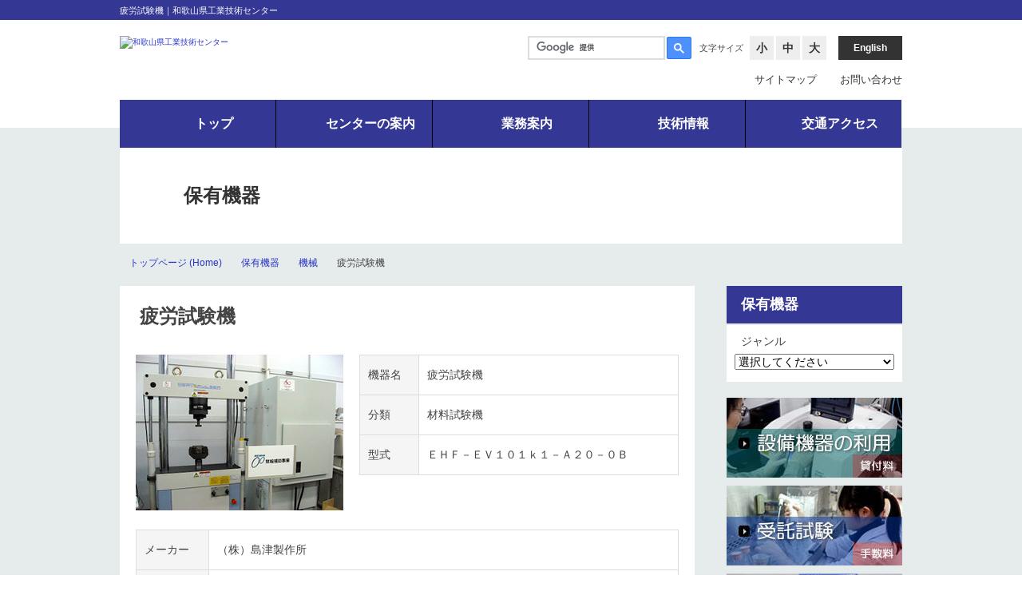

--- FILE ---
content_type: text/html
request_url: https://www.wakayama-kg.jp/kiki/category/cat7/577.html
body_size: 4645
content:
<!DOCTYPE html PUBLIC "-//W3C//DTD XHTML 1.0 Transitional//EN" "http://www.w3.org/TR/xhtml1/DTD/xhtml1-transitional.dtd">
<html xmlns="http://www.w3.org/1999/xhtml" lang="ja" xml:lang="ja" dir="ltr">
<head>
<!-- Google tag (gtag.js) -->
<script async src="https://www.googletagmanager.com/gtag/js?id=G-19ZBCGH0P9"></script>
<script>
window.dataLayer = window.dataLayer || [];
function gtag(){dataLayer.push(arguments);}
gtag('js', new Date());
gtag('config', 'UA-45370058-1');
gtag('config', 'G-19ZBCGH0P9');
gtag('config', 'G-DXRXP6DW53');
</script>
<meta name="viewport" content="width=device-width, initial-scale=1">
<meta http-equiv="content-type" content="text/html; charset=utf-8" />
<meta http-equiv="X-UA-Compatible" content="IE=edge,chrome=1">
<title>疲労試験機｜和歌山県工業技術センター</title>
<meta http-equiv="content-style-type" content="text/css" />
<meta http-equiv="content-script-type" content="text/javascript" />
<meta name="keywords" content="疲労試験機,保有機器,和歌山県工業技術センター" />
<meta name="description" content="" />
<link href="https://www.wakayama-kg.jp/css/style.css?ver=14.11.19" rel="stylesheet" type="text/css" media="all" />
<link href="https://www.wakayama-kg.jp/news/index.xml" rel="alternate" type="application/rss+xml" title="和歌山県工業技術センターのお知らせ"  />
<script src="https://www.google.com/recaptcha/api.js" async defer></script>
</head>
<body class="">
<div id="btnSmpNavi" class="cf">
<a href="#">
<div class="icon">
<span class="first"></span>
<span class="second"></span>
<span class="third"></span>
</div>
<p class="text">MENU</p>
</a>
</div><!-- / btnSmpNavi -->
<div id="smpNavi" class="cf">
<nav>
<ul>
<li><a href="https://www.wakayama-kg.jp/"><span>トップ</span></a></li>
<li><a href="https://www.wakayama-kg.jp/about/"><span>センターの案内</span></a></li>
<li><a href="https://www.wakayama-kg.jp/gyomu/"><span>業務案内</span></a></li>
<li><a href="https://www.wakayama-kg.jp/techinfo/"><span>技術情報</span></a></li>
<li><a href="https://www.wakayama-kg.jp/recruit/"><span>研究員採用情報</span></a></li>
<li><a href="https://www.wakayama-kg.jp/about/access.html"><span>交通アクセス</span></a></li>
<li><a href="https://www.wakayama-kg.jp/sitemap.html"><span>サイトマップ</span></a></li>
<li><a href="https://www.wakayama-kg.jp/inquiry-j.html"><span>お問い合わせ</span></a></li>
<li><a href="https://www.wakayama-kg.jp/Personal-data-handling.html"><span>個人情報の取扱いについて</span></a></li>
<li><a href="https://www.wakayama-kg.jp/policy.html"><span>サイトポリシー</span></a></li>
<li><a href="https://www.wakayama-kg.jp/himitsuhoji.html"><span>秘密保持について</span></a></li>
<li><a href="https://www.wakayama-kg.jp/notice.html"><span>ご利用上の注意事項</span></a></li>
<li><a href="https://www.wakayama-kg.jp/kenkyu-fuseiboushi.html"><span>研究活動における不正行為等の防止</span></a></li>
<li><a href="https://www.wakayama-kg.jp/link.html"><span>リンク</span></a></li>
</ul>
</nav>
</div><!-- / smpNavi -->
<div id="page">
<div id="top">
<div class="inner">
<h1>疲労試験機｜和歌山県工業技術センター</h1>
</div><!-- / inner -->
</div><!-- / top -->
<div id="header">
<div class="inner">
<div class="headerBlock cf">
<div class="subHeader cf">
<div id="headerSearch" class="cf">
<script async src="https://cse.google.com/cse.js?cx=014298841941399296132:vkygxdlqtui"></script>
<div class="gcse-searchbox-only"></div>
</div><!-- / headerSearch -->
<div id="headerFont">
<p>文字サイズ</p>
<ul>
<li><a href="#"><span>小</span></a></li>
<li><a href="#"><span>中</span></a></li>
<li><a href="#"><span>大</span></a></li>
</ul>
</div><!-- / headerFont -->
<div id="headerLang">
<p><a href="https://www.wakayama-kg.jp/english/"><span>English</span></a></p>
</div><!-- / languageNavi -->
</div><!-- / headerRss -->
<div class="headerNavi cf">
<ul>
<li><a href="https://www.wakayama-kg.jp/sitemap.html">サイトマップ</a></li>
<li><a href="https://www.wakayama-kg.jp/inquiry-j.html">お問い合わせ</a></li>
</ul>
</div><!-- / headerNavi -->
</div><!-- / headerBlock -->
<p id="siteID"><a href="https://www.wakayama-kg.jp/"><img src="https://www.wakayama-kg.jp/tmpl-img/logo.png" alt="和歌山県工業技術センター"></a></p>
</div><!-- / inner -->
</div><!-- / header -->
<div id="gNavi">
<div class="inner">
<ul class="cf">
<li class="gNavi01"><a href="https://www.wakayama-kg.jp/">
<span>トップ</span>
</a></li>
<li class="gNavi02"><a href="https://www.wakayama-kg.jp/about/">
<span>センターの案内</span>
</a></li>
<li class="gNavi03"><a href="https://www.wakayama-kg.jp/gyomu/">
<span>業務案内</span>
</a></li>
<li class="gNavi04"><a href="https://www.wakayama-kg.jp/techinfo/">
<span>技術情報</span>
</a></li>
<li class="gNavi05"><a href="https://www.wakayama-kg.jp/about/access.html">
<span>交通アクセス</span>
</a></li>
</ul>
</div><!-- / inner -->
</div><!-- / gNavi -->
<div class="mainTitle01">
<div class="inner">
<h2 class="equipment heading01"><span>保有機器</span></h2>
</div><!-- / inner -->
</div><!-- / mainTitle01 -->
<div class="topicPath01">
<div class="inner">
<ol>
<li class="home"><a href="https://www.wakayama-kg.jp/">トップページ (Home)</a></li>
<li><a href="https://www.wakayama-kg.jp/kiki/genre/">保有機器</a></li>
<li><a href="https://www.wakayama-kg.jp/kiki/genre/cat/">機械</a></li>
<li>疲労試験機</li>
</ol>
</div><!-- / inner -->
</div><!-- / topicPath01 -->
<div id="contents">
<div class="inner">
<div id="main">
<div class="article">
<div class="articleHeader">
<h3 class="articleTitle">疲労試験機</h3>
</div><!-- / articleHeader -->
<div class="articleBody">
<div class="cf">
<div class="photoBlock fl">
<img src="https://www.wakayama-kg.jp/kiki/assets_c/2015/11/577-thumb-260xauto-959.jpg" alt="疲労試験機" />
</div><!-- / photoBlock -->
<div class="textBlock fr">
<table class="dataTable">
<tr>
<th>機器名</th>
<td>疲労試験機</td>
</tr>
<tr>
<th>分類</th>
<td>
材料試験機
</td>
</tr>
<tr>
<th>型式</th>
<td>ＥＨＦ－ＥＶ１０１ｋ１－Ａ２０－０Ｂ</td>
</tr>
</table>
</div><!-- / basicData -->
</div><!-- / cf -->
<table class="dataTable">
<tr>
<th>メーカー</th>
<td>（株）島津製作所</td>
</tr>
<tr>
<th>製品名</th>
<td>サーボパルサ</td>
</tr>
<tr>
<th>設置年月日</th>
<td>2014/9/30</td>
</tr>
<tr>
<th>仕様</th>
<td>
最大試験力±100ｋN、最大ストローク±25mm<br>試験体幅50mm以下、厚み0～10mm
</td>
</tr>
<tr>
<th>用途</th>
<td>
金属やプラスチック、ゴム等の材料に繰り返しの負荷を与え、疲労破壊が引き起こされる変動荷重回数（疲労寿命）を測定する装置です。
</td>
</tr>
<tr>
<th>ジャンル</th>
<td>
機械
,
金属
,
高分子
</td>
</tr>
<tr>
<th>その他</th>
<td>
<a href="https://hojo.keirin-autorace.or.jp/"><img src="https://www.wakayama-kg.jp/tmpl-img/banner3.png" alt="競輪とオートレースの補助事業" style="vertical-align:middle;"> この機器は、競輪の補助を受けて導入しました。</a>
<div style="margin-top:10px">地域産業活性化促進事業（公益財団法人ＪＫＡ補助）</div>
</td>
</tr>
</table>
</div><!-- / articleBody -->
</div><!-- / article -->
</div><!-- / main -->
<div id="side">
<div class="sideNavi01">
<div class="sideHeader">
<h3 class="heading"><span>保有機器</span></h3>
</div><!-- / sideHeader -->
<div class="sideContents">
<ul>
<li>
<span>ジャンル</span>
<select class="pulldownLink">
<option selected>選択してください</option>
<option value="https://www.wakayama-kg.jp/kiki/genre/"> すべて表示 </option>
<option value="https://www.wakayama-kg.jp/kiki/genre/cat/"> 機械 </option>
<option value="https://www.wakayama-kg.jp/kiki/genre/cat1/"> 金属 </option>
<option value="https://www.wakayama-kg.jp/kiki/genre/cat2/"> 化学 </option>
<option value="https://www.wakayama-kg.jp/kiki/genre/cat3/"> 高分子 </option>
<option value="https://www.wakayama-kg.jp/kiki/genre/cat4/"> 繊維 </option>
<option value="https://www.wakayama-kg.jp/kiki/genre/cat5/"> バイオ </option>
<option value="https://www.wakayama-kg.jp/kiki/genre/cat6/"> 紙・パルプ・木材 </option>
<option value="https://www.wakayama-kg.jp/kiki/genre/cat7/"> 電気・電子 </option>
<option value="https://www.wakayama-kg.jp/kiki/genre/cat8/"> 環境 </option>
<option value="https://www.wakayama-kg.jp/kiki/genre/cat9/"> 窯業・土石 </option>
<option value="https://www.wakayama-kg.jp/kiki/genre/cat10/"> 食品 </option>
<option value="https://www.wakayama-kg.jp/kiki/genre/cat11/"> 情報 </option>
<option value="https://www.wakayama-kg.jp/kiki/genre/cat12/"> デザイン </option>
<option value="https://www.wakayama-kg.jp/kiki/genre/cat14/"> 医薬品 </option>
<option value="https://www.wakayama-kg.jp/kiki/genre/cat13/"> その他 </option>
</select>
</li>
</ul>
</div><!-- / sideContents -->
</div><!-- / sideNavi01 -->
<div class="sideBnrList">
<ul>
<li><img width="220" height="100" class="mt-image-none" alt="設備機器の利用" src="https://www.wakayama-kg.jp/images/bnr_side_kikiriyou_3.jpg" usemap="#m_bnr_side_kikiriyou_3" /></li>
<li><img width="220" height="100" class="mt-image-none" alt="受託試験" src="https://www.wakayama-kg.jp/images/bnr_side_shiken_7.jpg" usemap="#m_bnr_side_shiken_7" /></li>
<li><img width="220" height="100" class="mt-image-none" alt="センターの刊行物" src="https://www.wakayama-kg.jp/images/bnr_side_kankobutsu_1.jpg" usemap="#m_bnr_side_kankobutsu" /></li>
</ul>
<p><map name="m_bnr_side_kikiriyou_3">
<area title="設備機器の利用" href="/gyomu/kikiriyou.html" shape="poly" coords="0,0,220,0,220,71,158,71,158,99,0,100,0,0" alt="設備機器の利用" />
<area title="貸付機器と利用料金" href="/kiki/category/" shape="rect" coords="158,71,220,100" alt="貸付機器と利用料金" />
</map> <map name="m_bnr_side_shiken_7">
<area title="受託試験" href="/gyomu/shiken.html" shape="poly" coords="0,0,220,0,220,71,158,71,158,100,0,100,0,0" alt="受託試験" />
<area title="受託試験" href="/gyomu/shiken.html" shape="rect" coords="158,71,220,100" alt="受託試験" />
</map> <map name="m_bnr_side_kankobutsu">
<area title="センターの刊行物" href="/pub/" shape="poly" coords="0,0,220,0,220,71,158,71,158,100,0,100,0,0" alt="センターの刊行物" />
<area title="センターの刊行物" href="/pub/" shape="rect" coords="158,71,220,100" alt="センターの刊行物" />
</map></p>
</div><!-- / sideBnrList -->
<div class="sideBnrList">
<ul>
<li><a title="和歌山県工業技術センター YouTube チャンネル" href="https://www.youtube.com/channel/UC5crqv1AH36LnEi59WBTp7Q/"><img width="220" height="60" class="mt-image-none" alt="YouTubeチャンネル" src="https://www.wakayama-kg.jp/images/wintec-utc-bnr.jpg" /></a></li>
<li style="text-align: center;"><a data-pin-do="buttonFollow" href="https://www.pinterest.jp/WINTEC_main/_saved/">&#21644;&#27468;&#23665;&#30476;&#24037;&#26989;&#25216;&#34899;&#12475;&#12531;&#12479;&#12540;</a>
<script async defer src="//assets.pinterest.com/js/pinit.js"></script>
</li>
</ul>
<div class="smallBnr" style="background-color: whitesmoke;">
<ul>
<li><a title="JKA補助事業で導入した設備" href="/kiki/other/jka/"><img width="149" height="44" class="mt-image-none" alt="bnr_side03-2.png" src="https://www.wakayama-kg.jp/images/bnr_side03-2.png" /></a></li>
<li><a title="競輪とオートレースの補助事業ホームページ" href="https://www.jka-cycle.jp"><img width="149" height="44" class="mt-image-none" alt="（バナー）競輪とオートレースの補助事業" src="https://www.wakayama-kg.jp/images/banner3.png" /></a></li>
<li><a title="競輪の公式サイト" href="http://keirin.jp/"><img width="149" height="44" class="mt-image-none" alt="KEIRIN.JP" src="https://www.wakayama-kg.jp/images/banner-keirin-2.jpg" /></a></li>
</ul>
</div>
<ul>
<li style="text-align: center;"><a href="https://www.k-labsearch.jp/" title="関西ラボサーチ"><img alt="関西ラボサーチ・バナー" src="https://www.wakayama-kg.jp/images/k-labsearch_200_60.jpg" width="200" height="59" class="mt-image-none" /></a></li>
<li><a title="明日の和歌山を創る！ わかやま企業応援ナビ" href="http://www.wakayama-sangyo.com/"><img width="234" height="60" class="mt-image-none" alt="（バナー）わかやま企業応援ナビ" src="https://www.wakayama-kg.jp/images/banner_234x60_03.jpg" /></a></li>
</ul>
</div><!-- / sideBnrList -->
</div><!-- / side -->
</div><!-- / inner -->
</div><!-- / contents -->
<div id="pageTop">
<div class="inner">
<p><a href="#page"><img src="https://www.wakayama-kg.jp/tmpl-img/btn_toTop.png" alt="このページのトップへ"></a></p>
</div><!-- / inner -->
</div><!-- / pageTop -->
<div id="footer">
<div class="inner">
<div class="footerBlock">
<dl>
<dt><img src="https://www.wakayama-kg.jp/tmpl-img/logo_footer.png" alt="和歌山県工業技術センター" /></dt>
<dd>
<address>〒649-6261　和歌山市小倉60<br /> TEL. 073-477-1271　FAX. 073-477-2880</address>
</dd>
</dl>
</div><!-- / footerBlock -->
<div class="footerNavi">
<ul>
<li><a href="/">トップ</a></li>
</ul>
<ul>
<li><a href="/about/">センターの案内</a></li>
<li><a href="/gyomu/">業務案内</a></li>
<li><a href="/techinfo/">技術情報</a></li>
<li><a href="/recruit/">研究員採用情報</a></li>
</ul>
<ul>
<li><a href="/about/access.html">交通アクセス</a></li>
<li><a href="/sitemap.html">サイトマップ</a></li>
<li><a href="/inquiry-j.html">お問い合わせ</a></li>
</ul>
<ul>
<li><a href="/Personal-data-handling.html">個人情報の取扱いについて</a></li>
<li><a href="/policy.html">サイトポリシー</a></li>
<li><a href="/himitsuhoji.html">秘密保持について</a></li>
<li><a href="/notice.html">ご利用上の注意事項</a></li>
<li><a title="研究活動における不正行為等の防止" href="/kenkyu-fuseiboushi.html"><span>研究活動における不正行為等の防止</span></a></li>
<li><a href="/link.html">リンク</a></li>
</ul>
</div><!-- / footerNavi -->
</div><!-- / inner -->
</div><!-- / footer -->
<div id="copyright">
<p class="small">Copyright (C) 和歌山県工業技術センター All Rights Reserved.</p>
</div><!-- / copyright -->
</div><!-- / page -->
<!--　jQueryは、常に最新版を入れてください。 -->
<script type="text/javascript" src="https://www.wakayama-kg.jp/js/jquery.js" ></script>
<script type="text/javascript" src="https://www.wakayama-kg.jp/js/jquery.textresizer.min.js"></script>
<script type="text/javascript" src="https://www.wakayama-kg.jp/js/jquery.matchHeight-min.js"></script>
<script type="text/javascript" src="https://www.wakayama-kg.jp/js/owl-carousel/owl.carousel.min.js"></script>
<!--　jQueryプラグイン設定 -->
<script type="text/javascript" src="https://www.wakayama-kg.jp/js/function.js" ></script>
<script type="text/javascript" src="https://www.wakayama-kg.jp/js/add.js"></script>
<!--　ベースライブラリ -->
<script type="text/javascript" src="https://www.wakayama-kg.jp/js/base.js" ></script>
</body>
</html>


--- FILE ---
content_type: text/css
request_url: https://www.wakayama-kg.jp/css/style.css?ver=14.11.19
body_size: 128
content:
@charset "utf-8";

/* Theme Name : 和歌山県工業技術センター */


/* **************************************************
CSS Information

File Name  : style.css
Style Info : 各CSSファイル読込み用

************************************************** */

/* リセット（YUI 3.9.1 reset.css）
-------------------------------------------------- */
@import url("reset.css");

/* サイト共通のスタイル指定
----------------------------------------------------*/
@import url("base.css");

/* 各ページのスタイル指定
----------------------------------------------------*/
@import url("page.css");

/* トップページの画像スライドショー設置（2019年2月）
----------------------------------------------------*/
@import url("add.css");
@import url("./../js/owl-carousel/owl.carousel.min.css");

/* 工技センターで独自に追加したスタイル
----------------------------------------------------*/
@import url("wintecadd.css");

--- FILE ---
content_type: text/css
request_url: https://www.wakayama-kg.jp/css/reset.css
body_size: 504
content:
/* YUI 3.9.1 (build 5852) Copyright 2013 Yahoo! Inc. http: //yuilibrary.com/license/ */
/*
	TODO will need to remove settings on HTML since we can't namespace it.
	TODO with the prefix, should I group by selector or property for weight savings?
*/
html{
	color: #000;
	background: #FFF;
	overflow-y:  scroll; /* for Firefox */
}
/*
	TODO remove settings on BODY since we can't namespace it.
*/
/*
	TODO test putting a class on HEAD.
		- Fails on FF. 
*/
body,
div,
dl,
dt,
dd,
ul,
ol,
li,
h1,
h2,
h3,
h4,
h5,
h6,
pre,
code,
form,
fieldset,
legend,
input,
textarea,
p,
blockquote,
th,
td {
	margin: 0;
	padding: 0;
}
table {
	border-collapse: collapse;
	border-spacing: 0;
}
fieldset,
img {
	border: 0;
}
img {
	vertical-align:  bottom;
}
/*
	TODO think about hanlding inheritence differently, maybe letting IE6 fail a bit...
*/
address,
caption,
cite,
code,
dfn,
em,
strong,
th,
var {
	font-style: normal;
	font-weight: normal;
}

ol,
ul {
	list-style: none;
}

caption,
th {
	text-align: left;
}
h1,
h2,
h3,
h4,
h5,
h6 {
	font-size: 100%;
	font-weight: normal;
}
q: before,
q: after {
	content: '';
}
abbr,
acronym {
	border: 0;
	font-variant: normal;
}
/* to preserve line-height and selector appearance */
sup {
	vertical-align: text-top;
}
sub {
	vertical-align: text-bottom;
}
input,
textarea,
select,
button {
	font-family: inherit;
	font-size: inherit;
	font-weight: inherit;
}
/*to enable resizing for IE*/
input,
textarea,
select {
	*font-size: 100%;
}
/*because legend doesn't inherit in IE */
legend {
	color: #000;
}

--- FILE ---
content_type: text/css
request_url: https://www.wakayama-kg.jp/css/base.css
body_size: 3838
content:
@charset "utf-8";
/* **************************************************

CSS Information
File Name : base.css
Style Info: サイト共通のスタイル指定
Date: 2015-07-24

************************************************** */
/*------------------------------------------------------
	Basic Setting
----------------------------------------------------*/
html {
	font-size: 62.5%; /* font-size: 10px相当*/
}

body {
	background-color: #e6ebeb;
	color: #444;
	font-family: "ヒラギノ角ゴ Pro W3", "Hiragino Kaku Gothic Pro", "メイリオ", "Meiryo", "ＭＳ Ｐゴシック", "MS PGothic", Sans-Serif;
	line-height: 1.5;
	text-align: center;
}

img {
	max-width: 100%;
	height: auto;
	vertical-align: bottom;
}

/*	Link Settings
----------------------------------------------------*/
a {
	color: #2a36c6;
	text-decoration: none;
}

a:link {
	
}

a:visited {
	
}

a:focus {
	
}

a:hover {
	text-decoration: underline;
}

a:active {
	
}

/*	汎用Class
------------------------------------------------------*/

/* Clearfix */
.cf {
}

.cf:after {
	content: "";
	display: block;
	clear: both;
}

.inner {
	width: 980px;
	margin: 0 auto;
}

.inner:after {
	content: "";
	display: block;
	clear: both;
}
.section,
.block {
}

.section:after,
.block:after {
	content: "";
	display: block;
	clear: both;
}

.imgL,
.fl {
	float: left;
	margin: 0 10px 10px 0;
}

.imgR,
.fr {
	float: right;
	margin: 0 0 10px 10px;
}

.al {
	text-align: left !important;
}

.ac {
	text-align: center !important;
}

.ar {
	text-align: right !important;
}

.btn {
	margin-bottom: 0 !important;
	text-align: center;
}

.nowrap{
	white-space:nowrap;
}

.red{
	color:#DD0000;
}


/*	Responsive Settings
-----------------------------------------------------*/
@media screen and (max-width:960px) {
	
	.inner {
		width: auto;
		max-width: none;
		padding: 0 10px;
		
		-moz-box-sizing: border-box;		
		-webkit-box-sizing: border-box;		
		box-sizing: border-box;
	}	

	.imgL,
	.fl,
	.alignleft {
		float: none;
	}
	
	.imgR,
	.fr,
	.alignright {
		float: none;
	}
	
	.imgL,
	.alignleft {
		margin: 0 0 20px 0;
	}
	
	.imgR,
	.alignRight {
		margin: 0 0 20px 0;
	}
			
	.fl,
	.fr {
		width: 100%;
		margin: 0;
		padding: 0;
	}
	
}



/*----------------------------------------------------
	#btnSmpNavi- スマートフォン用メニューボタン
----------------------------------------------------*/
#btnSmpNavi {
	display: none;
}

/*	Responsive Settings
-----------------------------------------------------*/
@media screen and (max-width:960px) {
	
	#btnSmpNavi {
		display: block;
		width: 100%;
		background-color: #333;
		z-index: 9999;
	}
	
	#btnSmpNavi a {
		display: block;
		text-decoration: none;
	}
	
	#btnSmpNavi .icon {
		display: inline-block;
		width: 26px;
		height: 22px;
		margin: 0 auto;
		padding: 14px 12px;
		cursor: pointer;
	}
	
	#btnSmpNavi span {
		display: block;
		width: 26px;
		height: 4px;
		background-color: #fff;
		margin: 0 0 5px;
		
		-webkit-transition: all 0.3s ease-out;
		-moz-transition: all 0.3s ease-out;
		transition: all 0.3s ease-out;
	}
	
	/* クリック時のアニメーション */
	.activated #btnSmpNavi .first {
		-webkit-transform: translate(0,9px) rotate(405deg);
		-moz-transform: translate(0,9px) rotate(405deg);
		transform: translate(0,9px) rotate(405deg);
	}
	
	.activated #btnSmpNavi .second {
		-webkit-transform: translate(0,0) rotate(-405deg);
		-moz-transform: translate(0,0) rotate(-405deg);
		transform: translate(0,0) rotate(-405deg);
	}
	
	.activated #btnSmpNavi .third {
		-webkit-transform: translate(0,-9px) rotate(405deg);
		-moz-transform: translate(0,-9px) rotate(405deg);
		transform: translate(0,-9px) rotate(405deg);
	}
	
	#btnSmpNavi .text {
		display: inline-block;
		padding: 14px 0;
		color: #fff;
		font-size: 2.2em;
		font-weight: bold;
		line-height: 1;
		vertical-align: top;
	}	

}



/*----------------------------------------------------
	#smpNavi - スマートフォン用ナビゲーション
----------------------------------------------------*/
#smpNavi {
	display: none;
}

/*	Responsive Settings
-----------------------------------------------------*/
@media screen and (max-width:960px) {
	
	#smpNavi {
		display: block;
		position: fixed;
		top: 54px;
		left: 0;
		width: 100%;
		text-align: center;
		z-index: 9999;
		
		overflow: hidden;
		visibility: hidden;
		
		-webkit-transition: all 0.3s ease;
		-moz-transition: all 0.3s ease;
		transition: all 0.3s ease;
	}
	
	#smpNavi.smpNaviOpen {
		overflow: visible;
		visibility: visible;
	}
	
	#smpNavi li {
		height: 0;
		border-bottom: 1px solid #222;		
		color: #fff;
		font-size: 1.4em;
		font-weight: bold;
		line-height: 1.3;
		text-align: left;
		
		-webkit-transition: all 0.3s ease;
		-moz-transition: all 0.3s ease;
		transition: all 0.3s ease;		
	}
	
	#smpNavi.smpNaviOpen li {
		height: 50px;
	}
	
	#smpNavi li a {
		display: block;
		height: 100%;
		padding: 0 10px;
		background-color: rgba(51, 51, 51, 0.9);		
		color: #fff;
		text-decoration: none !important;
		
		-webkit-transition: all 0.3s ease;
		-moz-transition: all 0.3s ease;
		transition: all 0.3s ease;		
	}
	
	#smpNavi li a:hover {
		padding-left: 20px;
	}
	
	#smpNavi li a span {
		display: block;
		padding: 16px 0 15px;
	}
	
}



/*----------------------------------------------------
	#page（.smpNaviPush） - ページコンテナ
----------------------------------------------------*/
#page {
	position: relative;
	text-align: left;
}



/*------------------------------------------------------
	#top - トップ
------------------------------------------------------*/
#top {
	width: 100%;
	min-width: 980px;
	height: 25px;
	background-color: #343794;
}

#top h1 {
	padding-top: 5px;
	color: #fff;
	font-size: 1.1em;
}

/*	Responsive Settings
------------------------------------------------------*/
@media screen and (max-width:960px) {
	
	#top {
		display: none;
		min-width: 0;		
	}
	
}



/*------------------------------------------------------
	#header - ヘッダー
------------------------------------------------------*/
#header {
	width: 100%;
	min-width: 980px;	
	height: 115px;
	margin: 0px auto;
	padding-top: 20px;
	background-color: #fff;
}

#header:after {
	content: "";
	display: block;
	clear: both;
}

#header #siteID {
	float: left;
}

#header .headerBlock {
	float: right;
	width: 520px;
}

	/*------------------------------------------------------
		.subHeader - サブヘッダー
	------------------------------------------------------*/
	#header .subHeader {
		float: right;
		height: 30px;
		margin-bottom: 15px;
	}

	/*	#headerSearch - Googleカスタム検索
	------------------------------------------------------*/
	#header #headerSearch {
		float:left;
		width: 200px;
		margin-right: 15px;
	}
	
	form.gsc-search-box	{
		margin-bottom: 0 !important;
	}
		
	.gsc-search-box-tools .gsc-search-box .gsc-input {
		padding: 0 !important;
	}
	
	.gsc-input-box {
		border: 2px solid #ddd !important;		
	}		
	
	.cse input.gsc-search-button,
	input.gsc-search-button {
		border: 2px solid #333 !important;
		background-color: #333 !important;
		background-image: none !important;
		border-radius: 0 !important;
	}
	
	input.gsc-search-button	{
		margin: 0 !important;
	}
	
	.gsc-input-box {
		min-width: 168px !important;
		height: 26px !important;
	}
	
	.gsib_a {
		padding-top: 4px !important;
	}
	
	.gsst_a	{
		padding-top: 4px !important;
	}

	.gsc-search-button-v2 {
		padding: 7px 8px 6px !important;
	}
	
	input.gsc-input	{
		font-size: 14px !important;
		font-size: 1.4rem !important;
    }
    
    .cse .gsc-control-cse, .gsc-control-cse {
        padding:0 !important;
    }

	/*	#headerFont - フォントサイズ切り替え
	-------------------------------------------------------------*/	
	#header #headerFont {
		float: left;
		margin-right: 15px;
	}
	
	#header #headerFont p {
		float: left;
		margin-right: 8px;
		font-size: 1.1em;
		line-height: 30px;
	}
	
	#header #headerFont ul {
		float: right;
	}
	
	#header #headerFont li {
		float: left;
		width: 30px;
		height: 30px;
		margin-left: 3px;
		font-size: 1.4em;
		line-height: 30px;			
		text-align: center;
	}
	
	#header #headerFont li:first-child {
		margin-left: 0;
	}
	
	#header #headerFont li a {
		display: block;
		background-color: #eee;
		color: #333;
		font-weight: bold;
		text-decoration: none;
		cursor: pointer;
	}
	
	#header #headerFont li a:hover {
		background-color: #343794;
		color: #fff;
	}
	
	#header #headerFont li .textresizer-active {
		background-color: #343794;
		color: #fff;
	}
	
		/* フォントサイズ切替設定 */
		.fontSmall {
			font-size: 100% !important;
		}
		
		.fontMedium {
			font-size: 110% !important;
		}
		
		.fontLarge {
			font-size: 120% !important;
		}
	
	/* #headerLang - 英語ページリンク
	-------------------------------------------------------------*/	
	#header #headerLang {
		float: right;
		font-size: 1.2em;
	}
	
	#header #headerLang p {
		margin: 0;
	}
	
	#header #headerLang a {
		display: table;
		width: 80px;
		height: 30px;
		background-color: #333;
		color: #fff;
		font-weight: bold;
		text-align: center;
		text-decoration: none;
	}
	
	#header #headerLang a:hover {
		background-color: #666;
	}

	#header #headerLang a span {
		display: table-cell;
		vertical-align: middle;
	}
	
	/* #headerRss - 英語ページリンク
	-------------------------------------------------------------*/	
	#header #headerRss {
		float: right;
	}
	
	/*----------------------------------------------------
		.headerNavi- ヘッダーナビゲーション
	-----------------------------------------------------*/
	#header .headerNavi {
		float: right;
	}

	#header .headerNavi li {
		float: left;
		margin-left: 15px;
		font-size: 1.3em;
	}
	
	#header .headerNavi li a {
		padding-left: 14px;
		background: url(../tmpl-img/ico_topicpath01.png) no-repeat left center;
		color: #333;
		text-decoration: none;
	}
	
	#header .headerNavi li a:hover {
		text-decoration: underline;
	}

/* Responsive Settings
-----------------------------------------------------*/
@media screen and (max-width:960px) {
	
	#header {
		position: relative;	
		min-width: 0;			
		height: auto;
		padding-top: 20px;
	}
	
	#header #siteID {
		float: none;
		padding: 15px 0;
		text-align: center;
	}
	
	#header .headerBlock {
		width: 100%;
		float: none;		
	}
	
	#header .subHeader {
		float: none;
		width: auto;
		margin: 0;
		text-align: center;		
	}
	
	#header #headerSearch {
		width: 100%;
		margin-right: -125px;
	}
	
	#header #headerSearch form {
		width: auto;
		margin-right: 100px;
	}
	
	#header #headerFont {
		display: none;
	}	
	
	#header #headerLang {
		margin-right:0px;
	}
	
	#header .headerNavi {
		display: none;
	}
	
}



/*------------------------------------------------------
	#gNavi - グローバルナビゲーション
------------------------------------------------------*/
#gNavi {
	margin-top: -35px;
	z-index: 3;
}

#gNavi ul {
	border-left: 1px solid #ddd;
}

#gNavi li {
	display: table;
	float: left;
	width: 195px;	
	height: 60px;
	background-color: #343794;
	border-left: 1px solid #000;
}

#gNavi li:first-child {
	border-left: none;
}

#gNavi li a {
	display: table-cell;
	color: #fff;
	text-decoration: none;
	text-align: left;
	vertical-align: middle;
	text-align: center;
}

#gNavi li.gNavi01 a span {
	background: url(../tmpl-img/ico_gnavi01.png) no-repeat left center
}

#gNavi li.gNavi02 a span {
	background: url(../tmpl-img/ico_gnavi02.png) no-repeat left center
}

#gNavi li.gNavi03 a span {
	background: url(../tmpl-img/ico_gnavi03.png) no-repeat left center
}

#gNavi li.gNavi04 a span {
	background: url(../tmpl-img/ico_gnavi04.png) no-repeat left center
}

#gNavi li.gNavi05 a span {
	background: url(../tmpl-img/ico_gnavi05.png) no-repeat left center
}

#gNavi li a span {
	display: inline-block;
	padding: 10px 0 10px 40px;	
	font-size: 1.6em;
	font-weight: bold;
}

/*	Responsive Settings
-----------------------------------------------------*/
@media screen and (max-width:960px) {
	
	#gNavi {
		display: none;
	}
	
}



/*------------------------------------------------------
	#contents - コンテンツ
------------------------------------------------------*/
#contents {
	margin-top: 20px;
	padding-bottom: 80px;
}

#contents:after {
	content: "";
	display: block;
	clear: both;
}

/*	Responsive Settings
-----------------------------------------------------*/
@media screen and (max-width:960px) {
	
	#contents {
		padding-bottom: 20px;
	}
	
}


	/*	#main - メイン
	------------------------------------------------------*/
	#main {
		float: left;
		width: 720px;
	}
	
	/*	Responsive Settings
	-----------------------------------------------------*/
	@media screen and (max-width:960px) {
		
		#main {
			float: none;
			width: 100%;
			margin-bottom: 30px;
		}
		
	}	
	
	/*	#side - サイド
	------------------------------------------------------*/
	#side {
		float: right;
		width: 220px;
	}
	
	/*	.sideBnrList - サイドバナーリスト
	------------------------------------------------------*/
	.sideBnrList {
		margin-bottom: 20px;
	}
	
	.sideBnrList li {
		margin-bottom: 10px;
	}
	
	.sideBnrList .smallBnr{
		background-color: #fff;
		padding: 10px 10px 1px 10px;
		text-align: center;
		margin-bottom: 10px;
	}
	
	/*	.sideNavi01 - パターン01
	------------------------------------------------------*/
	.sideNavi01 {
		margin-bottom: 20px;
	}
	
	.sideNavi01 .sideHeader .heading {
		padding: 10px 10px;
		background-color: #343794;
		border-bottom: 2px solid #e8eae9;	
		color: #fff;
		font-size: 1.8em;
		font-weight: bold;
	}
	
	.sideNavi01 .sideHeader .heading span {
		display: block;
		padding-left: 8px;
	}
	
	.sideNavi01 .sideContents {
		background-color: #fff;	
		font-size: 1.4em;
	}
	
	.sideNavi01 .sideContents li {
		padding: 10px;
		border-top: 1px dotted #ddd;
	}
	
	.sideNavi01 .sideContents li:first-child {
		padding: 10px;
		border-top: none;
	}	
	
	.sideNavi01 .sideContents li span {
		padding-left: 8px;
		background: url(../tmpl-img/ico_arrow03.png) no-repeat left center;
	}
	
	.sideNavi01 .sideContents select {
		width: 100%;
		margin: 5px 0;
	}
	
	/*	Responsive Settings
	-----------------------------------------------------*/
	@media screen and (max-width:960px) {
		
		#side {
			float: none;
			width: 100%;
			text-align: center;
		}
		
	}



/*------------------------------------------------------
	#pageTop - ページトップ
------------------------------------------------------*/
#pageTop {
	position: relative;
}

#pageTop p {
	position: absolute;
	top: -60px;
	right: 10px;
	z-index: 9;
}

/*	Responsive Settings
-----------------------------------------------------*/
@media screen and (max-width:960px) {
	
	#pageTop p {
		position: fixed;
		top: auto;
		bottom: 50px;
	}
	
}



/*-------------------------------------------------------------
	#footer - フッター
-------------------------------------------------------------*/
#footer {
	min-width: 980px;
	padding: 30px 0;
	background-color: #343794;
}

#footer:after {
	content: "";
	display: block;
	clear: both;
}

/*	.footerBlock - フッターブロック（社名・住所・TEL等）
-------------------------------------------------------------*/
#footer .footerBlock {
	float: left;
	color: #fff;
}

#footer .footerBlock dl {
	font-size: 1.4em;	
}

#footer .footerBlock dt {
	margin-bottom: 15px;
	padding-bottom: 8px;
	border-bottom: 1px solid #fff;
}

#footer .footerBlock dd {
	margin-bottom: 5px;	
}

/*	.footerNavi - フッターナビ
-------------------------------------------------------------*/
#footer .footerNavi {
	float: right;
}

#footer .footerNavi ul {
	float: left;
	margin-left: 30px;
	font-size: 1.4em;	
}

#footer .footerNavi ul:first-child {
	margin-left: 0;
}

#footer .footerNavi li {
	margin-bottom: 5px;
}

#footer .footerNavi li a {
	padding-left: 10px;
	background: url(../tmpl-img/ico_arrow01.png) no-repeat left center;
	color: #fff;
	text-decoration: none;
}

#footer .footerNavi li a:hover {
	text-decoration: underline;
}

/*	Responsive Settings
-----------------------------------------------------*/
@media screen and (max-width:960px) {
	
	#footer {
		min-width: 0;
		padding: 10px 0;
		text-align: center;
	}

	#footer .footerBlock {
		float: none;
		width: 100%;
		margin: 10px auto;
	}
	
	#footer .footerBlock a {
		color: #fff;
	}	
	
	#footer .footerNavi {
		display: none;
	}	

}



/*-------------------------------------------------------------
	#copyright - コピーライト
-------------------------------------------------------------*/
#copyright {
	padding: 8px 0;
	min-width: 980px;	
	background-color: #333;
	color: #fff;
	font-size: 1.1em;
	text-align: center;
}

/*	Responsive Settings
-----------------------------------------------------*/
@media screen and (max-width:960px) {
	
	#copyright {
		min-width: 0;
	}

}


--- FILE ---
content_type: text/css
request_url: https://www.wakayama-kg.jp/css/page.css
body_size: 5099
content:
@charset "utf-8";
/* **************************************************

CSS Information
File Name : page.css
Style Info: 各ページのスタイル指定
Date: 2015-08-06

************************************************** */
/*------------------------------------------------------
	共通設定
---------------------------------------------------*/
/* 本文ブロック
---------------------------------------------------*/
.article {
	padding: 20px;	
	background-color: #fff;
	margin-bottom:20px;
}

/* 本文エリア
---------------------------------------------------*/
.articleBody{
	word-break:break-all;
}

.articleBody:after {
	content: "";
	display: block;
	clear: both;
}

.articleBody h4,
.equipment h4,
.publications h4,
.patentApplication h4{
	margin: 1.25em 0 0.75em;
	padding: 8px 15px;
	font-size: 1.6em;
	font-weight: bold;
	overflow: hidden;
	background-color: #e8eae9;
	overflow:hidden;
}

.articleBody h5 {
	margin: 1.5em 0 1em;
	padding-bottom: 5px;
	padding-left: 25px;
	background: url(../tmpl-img/ico_heading01.png) no-repeat left 4px;
	border-bottom: 3px solid #e8eae9;
	font-size: 1.6em;
	font-weight: bold;
	overflow:hidden;
}

.articleBody h6 {
	margin: 1.5em 0 1em;
	padding-left: 10px;
	padding-bottom: 5px;
	color: #555;
	border-left: 5px solid #343797;
	border-bottom: 1px dotted #ccc;
	font-size: 1.4em;
	font-weight: bold;
}

.articleBody p,
.articleBody ul,
.articleBody ol,
.articleBody dl {
	margin: 1em 0;
	font-size: 1.4em;
}

.articleBody ul {
	margin-left: 15px;
	list-style: outside disc;
}

.articleBody ol {
	margin-left: 20px;
	list-style: outside decimal;
}

.articleBody li {
	margin: 0.5em 0;
}

.articleBody dt {
	margin: 1em 0 0.5em;
	font-weight: bold;
}

.articleBody dd {
	margin: 0.5em 0;
}

.articleBody p strong {
	font-weight: bold;
}

.articleBody table {
	width: 100%;
	margin: 1em 0;
	font-size: 1.4em;
}

.articleBody table caption{
	text-align:center;
	font-weight:bold;
	padding: 1em 10px;
}

.articleBody table th {
	padding: 1em 10px;
	background-color: #f5f5f5;	
	border: 1px solid #ddd;
	font-weight: normal !important;
	vertical-align: top;
}	

.articleBody table td {
	padding: 1em 10px;
	border: 1px solid #ddd;
}

.articleBody table thead th {
	background-color: #343794;
	color:#FFF;
}

.articleBody table.border th,
.articleBody table.border td{
	border: 1px solid #eee;
}

.articleBody table p,
.articleBody table ul,
.articleBody table ol,
.articleBody table dl,
.articleBody table table {
	font-size: 1em;
}

.articleBody ul p,
.articleBody ol p,
.articleBody dl p,
.articleBody ul ul,
.articleBody ol ul,
.articleBody dl ul,
.articleBody ul ol,
.articleBody ol ol,
.articleBody dl ol,
.articleBody ul dl,
.articleBody ol dl,
.articleBody dl dl,
.articleBody ul table,
.articleBody ol table,
.articleBody dl table {
	font-size: 1em;
}

.articleBody b,
.articleBody strong {
	font-weight: bold;
	font-style: normal;
}

.articleBody i,
.articleBody em {
	font-style:italic;
	font-family:"ＭＳ ゴシック", "MS Gothic", "Osaka－等幅", Osaka-mono, monospace;
}

.articleBody blockquote{
	background-color:#EEE;
	padding:5px 20px;
}

.articleBody textarea{
	width:98%;
}

.articleBody input.long{
	width:98%;
}

.articleBody input.middle{
	width:50%;
}

.articleBody input.short{
	width:25%;
}

.articleBody input.very_short{
	width:12%;
}


.articleBody .articleDate {
	border-top:solid 1px #e8eae9;
	padding: 10px 0;
	text-align: right;
	clear:both;
}

.articleBody .articleDate p{
	font-size: 1.4em;
	padding:0;
	margin:0;
}


/*	Responsive Settings
-----------------------------------------------------*/
@media screen and (max-width:960px) {
	
	.article {
		padding: 15px;
	}
	
}

/*------------------------------------------------------
	.col2 - 2カラム
------------------------------------------------------*/
.col2 {
	margin: 0 -1%;
}

.col2 li {
	float: left;
	width: 48%;
	margin: 0 1%;
	overflow: hidden;
}

/*	Responsive Settings
-----------------------------------------------------*/
@media screen and (max-width:640px) {
	
	.col2 {
		float: none;
		margin: 0;
	}
	
	.col2 li {
		float: none;
		width: 100%;
		margin: 0 auto 10px;
	}
	
}


/*------------------------------------------------------
	.headingBlock - 見出しブロック（一覧あり）
------------------------------------------------------*/
.headingBlock01 {
	margin-bottom: 20px;
	padding: 5px 0;
}

.headingBlock01:after {
	content: "";
	display: block;
	clear: both;
}

/*	.heading - 見出し
------------------------------------------------------*/
.headingBlock01 .heading {
	float: left;
	font-size: 1.6em;
	font-weight: bold;
}

.headingBlock01 .heading .En {
	display: inline-block;
	margin-left: 10px;	
	color: #2a36c6;
	font-size: 0.8em;
	font-weight: normal;
}

/*	.btnList - 一覧を見る
------------------------------------------------------*/
.headingBlock01 .btnList {
	float: right;
	font-size: 1.4em;
	text-align: center;
	margin-left:15px;
}

.headingBlock01 .btnList a {
	display: block;
	padding-left: 20px;
	background: url(../tmpl-img/ico_list.png) no-repeat left center;
	color: #333;
	text-decoration: none;
}

.headingBlock01 .btnList a:hover {
	text-decoration: underline;
}

.headingBlock01 .btnRss {
	float: right;
	font-size: 1.4em;
	text-align: center;
	margin-left:15px;
}

.headingBlock01 .btnRss a {
	display: block;
	padding-left: 20px;
	background: url(../tmpl-img/ico_rss2.png) no-repeat left center;
	color: #333;
	text-decoration: none;
}

.headingBlock01 .btnRss a:hover {
	text-decoration: underline;
}


/*------------------------------------------------------
	.listTable01 - リスト形式のテーブル
------------------------------------------------------*/
.listTable01 {
	width: 100%;
	font-size: 1.4em;
}

.listTable01 tr {
	background-color: #fff;
	border-top: 1px dotted #ccc;
}

.listTable01 tr:first-child {
	border-top: none;
}

.listTable01 th,
.listTable01 td {
	padding: 1em 10px;
}

.listTable01 th {
	width: 9em;
	text-align: center;
	vertical-align: middle;
}

/*	Responsive Settings
-----------------------------------------------------*/
@media screen and (max-width:960px) {
	
	.listTable01 th,
	.listTable01 td {
		display: block;			
		width: auto;
		text-align: left;
	}
	
	.listTable01 th {
		padding-bottom: 0;
	}
	
	.listTable01 td {
		padding-top: 0.5em;
	}
	
}

/*------------------------------------------------------
	.thumbList01 - サムネイル付き記事リスト
------------------------------------------------------*/
.thumbList01 li {
	padding: 10px 0 10px;
	border-bottom: 1px dotted #ddd;
}

.thumbList01 .thumb {
	margin-right: 15px;
}

.thumbList01 .articleDate {
	margin-bottom: 5px;
	font-size: 1.4em;
}

.thumbList01 .articleTitle {
	margin-bottom: 10px;
	font-size: 1.4em;
	font-weight: bold;
	line-height: 1.4;
}

.thumbList01 .text {
	padding-top: 5px;
}


/*	Responsive Settings
-----------------------------------------------------*/
@media screen and (max-width:960px) {

	.thumbList01 .thumb {
		margin-bottom: 10px;
		text-align: center;
	}	
	
}

/* --------------------------------------------------
	.thumnList02 - サムネイル付き記事リスト
----------------------------------------------------*/
.thumbList02 {
	list-style: none !important;
	margin: 20px -20px 10px 0;
	overflow: hidden;
}

.thumbList02:after {
	content: "";
	display: block;
	clear: both;
}

.thumbList02 li {
	float: left;
	width: 320px;
	margin-bottom: 30px;
	margin-right: 20px;
	background-color: #fff;
}

.thumbList02 li a {
	color: #333;
	text-decoration: none;
}

.thumbList02 li .content {
	padding: 0;
}

.thumbList02 li .articleTitle {
	display: block;
	margin: 5px 0 0;
	padding: 0.5em 0;
	border-bottom: 2px solid #e6ebeb;
	color: #333;
	font-size: 1.5em;
	font-weight: bold;
	line-height: 1.2;
}

.thumbList02 li .articleExcerpt {
	margin: 0.75em 0 0;
	font-size: 1.4em;
}
	
/*	Responsive Settings
--------------------------------------------------- */
@media screen and (max-width:960px) {
	
	.thumbList02 li {
		float: none;
		width: auto;
	}
	
}


/* --------------------------------------------------
	.description- 概要
----------------------------------------------------*/

.description {
	font-size: 1.4em;
}



/*------------------------------------------------------
	.mainTitle01 - カテゴリタイトル
-----------------------------------------------------*/
.mainTitle01 {
	margin-bottom: 15px;
}

.mainTitle01 .inner {
	height: 120px;
	background: #fff url(../tmpl-img/bg_mainTitle01.png) no-repeat right bottom;
	color: #333;	
}

.mainTitle01 .heading01 {
	height: 120px;
	line-height: 120px;
	color: #333;
	font-size: 2.4em;
	font-weight: bold;
	padding-left: 80px;
}

.mainTitle01 .heading01 span {
	margin-right: 10px;
}

/* お知らせ */
.mainTitle01 .heading01,
.mainTitle01 .news {
	background: url(../tmpl-img/ico_main_title_news01.png) no-repeat 40px center;
}

/* 保有機器 */
.mainTitle01 .equipment {
	background: url(../tmpl-img/ico_main_title_equipment01.png) no-repeat 40px center;
}

/* センターの案内 */
.mainTitle01 .about {
	background: url(../tmpl-img/ico_main_title_about01.png) no-repeat 40px center;
}

/* 業務案内 */
.mainTitle01 .gyomu {
	background: url(../tmpl-img/ico_main_title_descriptive01.png) no-repeat 40px center;
}

/* 技術情報 */
.mainTitle01 .techinfo {
	background: url(../tmpl-img/ico_main_title_technology01.png) no-repeat 40px center;
}

/* アクセス */
.mainTitle01 .access {
	background: url(../tmpl-img/ico_main_title_access01.png) no-repeat 40px center;
}

/*	Responsive Settings
-----------------------------------------------------*/
@media screen and (max-width:960px) {
	
	.mainTitle01 {
		border-top: 5px solid #343794;
	}

	.mainTitle01 .inner {
		height: auto;
	}
	
	.mainTitle01 .heading01 {
		padding: 30px 0 30px 50px;
		height: auto;
		line-height: 1.2;
		background: url(../tmpl-img/ico_main_title_news01.png) no-repeat 10px center;
	}
	
	.mainTitle01 .news {
		background: url(../tmpl-img/ico_main_title_news01.png) no-repeat 10px center;
	}
	
	.mainTitle01 .equipment {
		background: url(../tmpl-img/ico_main_title_equipment01.png) no-repeat 10px center;
	}
	
	/* センターの案内 */
	.mainTitle01 .about {
		background: url(../tmpl-img/ico_main_title_about01.png) no-repeat 10px center;
	}
	
	/* 業務案内 */
	.mainTitle01 .gyomu {
		background: url(../tmpl-img/ico_main_title_descriptive01.png) no-repeat 10px center;
	}
	
	/* 技術情報 */
	.mainTitle01 .techinfo {
		background: url(../tmpl-img/ico_main_title_technology01.png) no-repeat 10px center;
	}
	
	/* アクセス */
	.mainTitle01 .access {
		background: url(../tmpl-img/ico_main_title_access01.png) no-repeat 10px center;
	}
	
}


/*------------------------------------------------------
	.topicPath01 - パンくずリスト
----------------------------------------------------*/
.topicPath01{
}

.topicPath01 ol {
	float: left;
	font-size: 1.2em;
}

.topicPath01 li {
	display: inline;
	margin-right: 5px;
	line-height: normal;
}

.topicPath01 a {
	padding-right: 16px;
	background: url(../tmpl-img/ico_topicpath01.png) no-repeat right center;
}

.topicPath01 .home {
	padding-left: 12px;
	background: url(../tmpl-img/ico_home01.png) no-repeat left center;
}


/*------------------------------------------------------
	.articleHeader - 記事ヘッダー
------------------------------------------------------*/
.articleHeader {
	position: relative;	
	margin-bottom: 10px;	
	background-color: #fff;
}

.articleHeader .articleTitle {
	margin-bottom: 20px;
	padding-bottom: 10px;
	padding-left: 5px;
	background: url(../tmpl-img/bg_header01.png) repeat-x bottom center;
	font-size: 2.4em;
	font-weight: bold;
}

.articleHeader .articleDate {
	padding:　5px 0;
	font-size: 1.4em;
	text-align: right;
}

.articleHeader .icon {
	position: absolute;
	top: 0;
	right: 0;
}

/*	Responsive Settings
--------------------------------------------------- */
@media screen and (max-width:960px) {
	
	.articleHeader .icon {
		position: relative;
		margin: -10px 0 20px;
		text-align: right;
	}
	
}


/*------------------------------------------------------
	.pageNavi01 - ページ
------------------------------------------------------*/
.pageNavi01 {
	margin-bottom: 30px;
	padding: 10px 20px;	
	border: 5px solid #e8eae9;
}

.pageNavi01 ul {
	font-size: 1.4em;
}

.pageNavi01 li {
	float: left;
	width: 33%;
	margin-bottom: 5px;
}

.pageNavi01 li a {
	padding-left: 8px;
	background: url(../tmpl-img/ico_arrow03.png) no-repeat left center;
}

/*	Responsive Settings
-----------------------------------------------------*/
@media screen and (max-width:960px) {
	
	.pageNavi01 li {
		float: none;
		width: 100%;
		margin: 5px 0;
		padding: 8px;
		border-bottom: 1px dotted #ddd;
		
		-webkit-box-sizing: border-box;
		-moz-box-sizing: border-box;
		box-sizing: border-box;
	}
	
	.pageNavi01 li a {
		display: block;
	}	

}


/* --------------------------------------------------
	.btn - ボタン
----------------------------------------------------*/
/*	.btn - ボタン共通
----------------------------------------------------*/
.btn {
	margin: 30px auto !important;
	font-size: 1.4em;
	text-align: center;
}

.btn a {
	display: block;
	padding: 10px 0;
	background-color: #343794;
}

.btn a:hover {
	background-color: #262d7f;	
	text-decoration: none !important;
}

.btn a span {
	padding-left: 12px;
	color: #fff;
	background: url(../tmpl-img/ico_arrow01.png) no-repeat left center;
}

/*	.btn01 - ピンクパターン
----------------------------------------------------*/
.btn01 {
	width: 200px;
}

/*	.btn02 - ピンクパターン
----------------------------------------------------*/
.btn02 {
	width: 340px;
}

.btn02 a {
	background-color: #e3145a;
}

.btn02 a:hover {
	background-color: #dd0558;
}

.btn02 a span {
	padding-left: 20px;
	color: #fff;
	background: url(../tmpl-img/ico_contact01.png) no-repeat left center;
}


/* --------------------------------------------------
	.pager - ページャー
---------------------------------------------------*/
.pager {
	clear: both;
	margin: 50px 0;
	text-align:center;
	font-size: 1.4em;
	text-align: center;
}

.pager .current_page {
	display: inline-block;
	margin-right: 10px;
	padding: 5px 10px;
	background-color: #343794;
	color: #fff;
}

.pager a {
	display: inline-block;
	margin-right: 10px;
	padding: 5px 10px;
	background-color: #FFF;
	color: #333;
	text-decoration: none;
}

.pager a:hover {
	background-color: #343794;
	color: #fff;
}

/* --------------------------------------------------
	.patentApplicationList - 出願特許リスト
---------------------------------------------------*/

.patentApplicationList {
	width: 100%;
	border: 1px solid #eee;
	font-size: 1.4em;
}

.patentApplicationList th,
.patentApplicationList td {
	padding: 5px;
	border: 1px solid #eee;

	-webkit-box-sizing: border-box;
	-moz-box-sizing: border-box;
	-ms-box-sizing: border-box;	
	box-sizing: border-box;
}

.patentApplicationList th {
	background-color: #f5f5f5;
	text-align: center !important;
	vertical-align: middle !important;
	font-weight: bold;
}

/* --------------------------------------------------
	.publicationsList - センターの刊行物リスト
---------------------------------------------------*/

.publicationsList {
	width: 100%;
	border: 1px solid #eee;
	font-size: 1.4em;
}

.publicationsList th,
.publicationsList td {
	padding: 5px;
	border: 1px solid #eee;

	-webkit-box-sizing: border-box;
	-moz-box-sizing: border-box;
	-ms-box-sizing: border-box;	
	box-sizing: border-box;
}

.publicationsList th {
	background-color: #f5f5f5;
	text-align: center !important;
	vertical-align: middle !important;
	font-weight: bold;
}

.publicationsList ul{
	margin-left:20px;
}

.publicationsList li{
	list-style-type:disc;
}

/* --------------------------------------------------
	.equipmentList - 機器一覧リスト
---------------------------------------------------*/
.equipmentList {
	width: 100%;
	border: 1px solid #eee;
	font-size: 1.4em;
}

.equipmentList th,
.equipmentList td {
	padding: 5px;
	border: 1px solid #eee;

	-webkit-box-sizing: border-box;
	-moz-box-sizing: border-box;
	-ms-box-sizing: border-box;	
	box-sizing: border-box;
}

.equipmentList th {
	background-color: #f5f5f5;
	text-align: center !important;
	vertical-align: middle !important;
	font-weight: bold;

}

.equipmentList .col01 {
	width: 4em;
	text-align: center;
}

.equipmentList .col02 {
	width: auto;
}

.equipmentList .col03 {
	width: 12em;
}

.equipmentList .col04 {
	width: 12em;
	text-align: right;
}

.equipmentList .col05 {
	width: 11em;
}

/*	Responsive Settings
-----------------------------------------------------*/
@media screen and (max-width:960px) {
	
	.equipmentList {
		font-size: 1.2em;
	}
	
	.equipmentList td {
		
	}
	
	.equipmentList .priceUnit {
		display: none;
	}
	
	.equipmentList .col01,
	.equipmentList .col02,
	.equipmentList .col03,
	.equipmentList .col04,
	.equipmentList .col05 {
		width: auto;
	}
}


/* --------------------------------------------------
	.pagetop - ページ内ページトップ
---------------------------------------------------*/
.pageTop {
	margin-top: 10px;
	font-size: 1.3em;
	text-align: right;
}

.pageTop a {
	padding-left: 8px;
	background: url(../tmpl-img/ico_arrow04.png) no-repeat left center;
}


/* --------------------------------------------------
	.notes - 注意書リスト
---------------------------------------------------*/
ol.notes {
	list-style: outside decimal;
	margin-left: 25px;
	font-size: 1.3em;
}

ol.notes li {
	margin-bottom: 10px;
}



/*-------------------------------------------------------
	01 - トップページ
-----------------------------------------------------*/

	/*------------------------------------------------------
		#mainVisual - メインビジュアル
	------------------------------------------------------*/
	#mainVisual {
		margin: 0 auto;
		text-align: center;
	}
	
	#mainVisual img {
		max-width: none;
	}
	
	#mainVisual .pcVisual {
		display: block;
	}
	
	#mainVisual .smpVisual {
		display: none;
	}
	
	/*	Responsive Settings
	-----------------------------------------------------*/
	@media screen and (max-width:960px) {
		
		#mainVisual img {
			max-width: 100%;
		}		
		
		#mainVisual .pcVisual {
			display: none;
		}
		
		#mainVisual .smpVisual {
			display: block;
		}
		
	}
		
	/*------------------------------------------------------
		#pickupContents - ピックアップコンテンツ
	------------------------------------------------------*/
	#pickupContents {
		margin: 20px 0;
	}
	
	#pickupContents li {
		height: 130px;
	}	
	
	#pickupContents .pickupRental {
		background: url(../tmpl-img/bg_index_pickup_rental01.jpg) no-repeat center center;
	}
	
	#pickupContents .pickupTest {
		background: url(../tmpl-img/bg_index_pickup_test01.jpg) no-repeat center center;
	}
	
	#pickupContents li a {
		display: block;
		color: #fff;
	}
	
	#pickupContents li a:hover {
		color: #fff;
		text-decoration: none;
	}	
	
	#pickupContents li span {
		display: block;
		text-align: left;
	}
	
	#pickupContents li .pickupTitle {
		margin-left: 18px;
		padding-left: 24px;
		background: url(../tmpl-img/ico_arrow02.png) no-repeat center left;
		color: #fff;
		font-size: 2.6em;		
		font-weight: bold;		
	}
	
	#pickupContents li .pickupSubTitle {
		margin: 32px 0 0 18px;
		color: #fff;
		font-size: 1.8em;		
	}
	
	/*	Responsive Settings
	-----------------------------------------------------*/
	@media screen and (max-width:960px) {
		
		#pickupContents {
			text-align: center;
		}
		
	}
	
	/*------------------------------------------------------
		.bannerArea - バナーエリア
	------------------------------------------------------*/	
	.bannerArea {
		margin-bottom: 20px;
	}
	
	/*------------------------------------------------------
		.listBlock01 - イベント・重要なお知らせ
	------------------------------------------------------*/
	.listBlock01 {
		display: table;
		width:100%;
		height: auto;
		margin-bottom: 20px;		
	}
	
	.listBlock01 .heading01 {
		display: table-cell;
		width: 200px;
		color: #fff;
		font-size: 1.6em;
		text-align: center;
		vertical-align: middle;
	}
	
	.listBlock01 .heading01 h2 span {
		display: inline-block;
		padding-left: 26px;		
	}
	
	.listBlock01 .block {
		display: table-cell;		
		width: 520px;
		background-color: #fff;
	}
	
	/* イベント */
	.event.listBlock01 .heading01 {
		background-color: #e3145a;
	}
	
	.event.listBlock01 .block {
		border: 10px solid #e3145a;
		border-left: none;		
	}
	
	.event.listBlock01 .heading01 h2 span {
		background: url(../tmpl-img/ico_news_event01.png) no-repeat left center;
	}	
	
	/* 重要なお知らせ */
	.attention.listBlock01 .heading01 {
		background-color: #343794;
	}			
	
	.attention.listBlock01 .block {
		border: 10px solid #343794;
		border-left: none;		
	}	
	
	.attention.listBlock01 .heading01 h2 span {
		background: url(../tmpl-img/ico_news_attention01.png) no-repeat left center;
	}			
	
	/*	Responsive Settings
	-----------------------------------------------------*/
	@media screen and (max-width:960px) {
		
		.listBlock01 .heading01,
		.listBlock01 .block {
			display: block;
			width: auto;
		}
		
		.listBlock01 .heading01 {
			padding-top: 10px;
		}
		
		.listBlock01 .block th {
			width: 100%;
			padding-bottom: 0;
		}
		
		.listBlock01 .block td {
			padding-top: 0.5em;
		}
		
		.listBlock01 .block th,
		.listBlock01 .block td {
			display: block;
			width: auto;
			text-align: left;
		}
		
		/* イベント */
		.event.listBlock01 .block {
			border: 10px solid #e3145a;
		}
		
		/* 重要なお知らせ */
		.attention.listBlock01 .block {
			border: 10px solid #343794;
		}	
		
	}

	/*------------------------------------------------------
		#news - お知らせ
	------------------------------------------------------*/
	.section.news {
		padding: 20px;
		background-color: #fff;
	}
	
	.section.news .headingBlock01 .heading {
		padding-left: 26px;
		background: url(../tmpl-img/ico_news.png) no-repeat left center;
	}

	a.attention {
		padding-left: 24px;		
		background: url(../tmpl-img/ico_news_attention01.png) no-repeat left center;
	}
	
	a.event {
		padding-left: 24px;		
		background: url(../tmpl-img/ico_news_event01.png) no-repeat left center;
	}


/* --------------------------------------------------
	02 カテゴリーページ
---------------------------------------------------*/
	/*	保有機器・貸付機器 一覧ページ
	---------------------------------------------------*/	
	.equipment h4 {
		margin-bottom: 20px;
	}
	
	/*	保有機器 */
	
	.equipmentList01 th,
	.equipmentList01 td {
		padding: 10px;
	}	
		



/*-------------------------------------------------------
	03 - 個別ページ
------------------------------------------------------*/
	/*	保有機器・貸付機器 個別ページ
	-----------------------------------------------------*/
	.articleBody .photoBlock {
		width: 260px;
	}
	
	.articleBody .textBlock {
		width: 400px;
		margin: 0;
	}
	
	.articleBody .textBlock .dataTable {
		margin: 0;
	}
	
	.articleBody .dataTable th {
		white-space: nowrap;
	}
	
	/*	Responsive Settings
	-----------------------------------------------------*/
	@media screen and (max-width:960px) {
		
		.articleBody .photoBlock {
			width: auto;
			margin-bottom: 20px;
			text-align: center;
		}
		
		.articleBody .textBlock {
			width: 100%;
			margin-bottom: 10px;
		}
		
		.articleBody .dataTable {
			margin: 1em 0;
		}
		
		.articleBody .dataTable th {
			display: block;
			width: auto;
			padding: 8px 10px;		
			border: none;
			font-weight: bold !important;
		}
		
		.articleBody .dataTable td {
			display: block;
			width: auto;		
			padding: 8px 0px 20px 10px;
			border: none;
			word-break: break-all;
		}
		
	}
	
/*-------------------------------------------------------
	04 - リニューアル
------------------------------------------------------*/
.articleBody .entrymoreBtn{
	margin:10px;
	font-size:1.4em;
	text-align:center;
}

.articleBody .entrymoreBtn a{
	background-color: #343794;
	color: #FFF;
	padding:6px 20px;
	display:inline-block;
	text-decoration:none;
}

.articleBody .entrymoreBtn a:hover{
	background-color:#5e60b9;
	color:#FFF;
}


--- FILE ---
content_type: text/css
request_url: https://www.wakayama-kg.jp/css/add.css
body_size: 706
content:
/*	20190214 追記
-------------------------------------------------------- */

.mainTitle01{
	margin-top:60px;
}


@media screen and (max-width: 960px) {
	.mainTitle01{
		margin-top:0px;
	}

}

/* グローバルナビ */
#gNavi {
    position: relative;
}

#gNavi > div {
    position: absolute;
    left: 50%;
    top: 0;
    z-index: 2;
    transform: translate(-50%, 0);
}

#gNavi ul {
    border-left: none;
}


/* スライダー */
#mainVisual {
    min-width: 980px;
    max-width: 1280px;
    margin-top: 35px;
    margin-right: auto;
    margin-left: auto;
    position: relative;
}

#mainVisual .owl-dots {
    position: absolute;
    bottom: 10px;
    left: 50%;
    transform: translate(-50%, 0);
}

#mainVisual .owl-dots button {
    float: left;
    display: block;
    width: 10px;
    height: 10px;
    background: #999;
    border-radius: 50%;
    margin: 0 5px;
}

#mainVisual .owl-dots button.active {
    background: #343794;
}

#mainVisualWidget {
    background: rgba(255,255,255,0.75);
    position: absolute;
    bottom: 20px;
    right: 20px;
    z-index: 3;
    padding: 15px;
}

.mainVisualWidgetList {
    margin-bottom: -10px;
}

.mainVisualWidgetList li {
    margin-bottom: 10px;
}

.mainVisualWidgetList li a {
    display: block;
    font-size: 1.5em;
    font-weight: bold;
    padding: 6px 16px; /* 2019/8/2 由井が数値変更（元は 10px 15px）　「セミナー情報」のためのスタイル */
    color: #fff;
    width: 200px;
    text-align: left;
    position: relative;
}

.mainVisualWidgetList li a:after {
    display: block;
    content: "";
    position: absolute;
    top: 50%;
    margin-top: -4px;
    right: 15px;
    width: 7px;
    height: 7px;
    border-top: 1px solid #fff;
    border-right: 1px solid #fff;
    -webkit-transform: rotate(45deg);
    transform: rotate(45deg);
}

.mainVisualWidgetList li a.core {
    background-color: #4175bf;
}

.mainVisualWidgetList li a.open-labo {
    background-color: #bf4186;
}

@media screen and (max-width: 960px) {

    #mainVisual {
        min-width: 100%;
        max-width: 100%;
        margin-top: 0;
    }

    #mainVisualWidget {
        position: static;
        bottom: auto;
        right: auto;
        margin: 20px 10px 0;
    }

    .mainVisualWidgetList li a {
        width: 90%;
        max-width: 400px;
        margin-right: auto;
        margin-left: auto;
    }

}


/* サイド 新着情報 */
.sideNewsList .sideContents li a {
    display: block;
    padding-left: 8px;
}

.sideNewsList .sideContents li span {
    margin-bottom: 3px;
    margin-left: -8px;
    font-size: 12px;
    color: #666;
    display: block;
}

@media screen and (max-width: 960px) {

    .sideNewsList .sideContents li a {
        text-align: left;
    }

}


--- FILE ---
content_type: text/css
request_url: https://www.wakayama-kg.jp/css/wintecadd.css
body_size: 1111
content:
@charset "utf-8";
/* **************************************************

CSS Information
File Name : wintecadd.css
Style Info: 工業技術センターで追加したスタイル
Date: 2020-02-12

************************************************** */

/* 2019/8/2 由井が追加　「セミナー情報」のスタイル */
.mainVisualWidgetList li a.seminar {
    background-color: #339966;
}

/*------------------------------------------------------
	.listTable02 - イベント用リスト形式のテーブル　　由井が追加
------------------------------------------------------*/
.listTable02 {
	width: 100%;
	font-size: 1.4em;
//	border: 1px solid #666;
}

.listTable02 tr {
//	background-color: #fff; 
	border-top: 1px dotted #ddd;
}

.listTable02 tr:first-child {
	border-top: none;
}

.listTable02 th,
.listTable02 td {
	padding: 0.06em;
}

.listTable02 th {
	width: 10em;
	text-align: left;
	vertical-align: middle;
//    font-weight: bold;
}

.listTable02 td {
    /* border: 2px solid #999; */
}

.listTable02 .articleTitle {
//	font-weight: bold;
}

/*------------------------------------------------------
	.listTable03 - 入札・採用リスト形式のテーブル　　由井が追加
------------------------------------------------------*/
.listTable03 {
//	width: 100%;
	font-size: 1.4em;
//    background-color: #fff;
//	border: 1px solid #666;
}

.listTable03 tr {
//	background-color: #fff; 
//	border-top: 1px dotted #ddd;
}

.listTable03 tr:first-child {
	border-top: none;
}

.listTable03 th,
.listTable03 td {
	padding: 0.2em;
//  padding-top: 8px;
}

.listTable03 th {
	width: 8.5em;
	text-align: left;
//	vertical-align: top;
//    font-weight: bold;
}

.listTable03 td {
//	vertical-align: top;
    /* border: 2px solid #999; */
}

.listTable03 .articleTitle {
//	font-weight: bold;
}

/*------------------------------------------------------
	.eventDate - 記事の最初に付加される募集日付　　由井が追加
------------------------------------------------------*/
.articleApplicationInfo .eventDate {
	margin-bottom: 8px;
    padding-top: 4px;
	background: url(../tmpl-img/ico_check.png) no-repeat 20px 7px;
    background-color: #ece;
    border: 1px dotted #aaa;
	font-size: 1.6em;
	font-weight: bold;
}

.articleApplicationInfo .eventDateOver {
	margin-bottom: 8px;
    padding-top: 4px;
	background: url(../tmpl-img/ico_check.png) no-repeat 20px 7px;
    background-color: #ddd;
    border: 1px dotted #aaa;
	font-size: 1.6em;
	color: #666;
}

.articleApplicationInfo .eventText {
    padding-left: 50px;
}

/*------------------------------------------------------
	.eventDate - 記事の最初に付加されるイベント日付　　由井が追加
------------------------------------------------------*/
.articleEventInfo .eventDate {
	margin-bottom: 20px;
    padding-top: 4px;
	background: url(../tmpl-img/ico_calender.png) no-repeat 20px 7px;
    background-color: #cee;
    border: 1px dotted #aaa;
	font-size: 1.6em;
	font-weight: bold;
}

.articleEventInfo .eventDateOver {
	margin-bottom: 20px;
    padding-top: 4px;
	background: url(../tmpl-img/ico_calender.png) no-repeat 20px 7px;
    background-color: #ddd;
    border: 1px dotted #aaa;
	font-size: 1.6em;
	color: #666;
}

.articleEventInfo .eventText {
    padding-left: 50px;
}

/*-------------------------------------------------------
	01 - トップページ
-----------------------------------------------------*/
	/*------------------------------------------------------
		#events - イベント　　由井
	------------------------------------------------------*/
	.section.saiyou {
		padding: 6px;
		background: url(../tmpl-img/saiyou-bkg.jpg) repeat-y left top;
		background-color: #fff;
//		border: 4px solid #ccc;
        margin-top:4px;
	    margin-bottom:8px;
	}

.section.nyusatsu {
		padding: 6px;
		background: url(../tmpl-img/nyusatsu-bkg.jpg) repeat-y left top;
		background-color: #fff;
//		border: 4px solid #ccc;
        margin-top:4px;
	    margin-bottom:8px;
	}

	.section.applications {
		padding: 4px 20px;
		background-color: #fff;
		border: 4px solid #ece;
		margin-bottom:6px;
	}

	.section.events {
		padding: 4px 20px;
		background-color: #fff;
		border: 4px solid #cee;
		margin-bottom:6px;
	}
	
//	.section.nyusatsu .headingBlock02 .heading {
//		padding-left: 26px;
//		background: url(../tmpl-img/ico_check.png) no-repeat left center;
 //       margin-bottom: -22px;
//	}

	.section.applications .headingBlock01 .heading {
		padding-left: 26px;
		background: url(../tmpl-img/ico_check.png) no-repeat left center;
        margin-bottom: -22px;
	}

	.section.events .headingBlock01 .heading {
		padding-left: 26px;
		background: url(../tmpl-img/ico_calender.png) no-repeat left center;
        margin-bottom: -22px;
	}

	a.attention {
		padding-left: 24px;		
		background: url(../tmpl-img/ico_news_attention01.png) no-repeat left center;
	}
	
	a.event {
		padding-left: 24px;		
		background: url(../tmpl-img/ico_news_event01.png) no-repeat left center;
	}
/*------------------------------------------------------
	.headingBlock - 見出しブロック（一覧あり）
------------------------------------------------------*/
.headingBlock02 {
//    height: 100%;
    float: left;
//	margin-bottom: 10px;
	padding: 2px 16px 8px 20px;
//  background-color: #ccc;
}

.headingBlock01:after {
	content: "";
	display: block;
	clear: none;
}

/*	.heading - 見出し
------------------------------------------------------*/
.headingBlock02 .heading {
	float: left;
	font-size: 1.6em;
	font-weight: bold;
}


--- FILE ---
content_type: application/x-javascript
request_url: https://www.wakayama-kg.jp/js/add.js
body_size: -80
content:
$(function(){

    // slider
    $('#pcVisualSlider').owlCarousel({
        loop: true,
        items: 1,
        autoplay: true,
        autoplayTimeout: 5000,
        autoplaySpeed: 1000,
        dots: true,
        dotsSpeed: 1000,
        rewind: false,
        autoplayHoverPause: true
    });

    $('#pcVisualSlider').on('dragged.owl.carousel', function(event){
        $(this).trigger('stop.owl.autoplay');
    });

    $('#smpVisualSlider').owlCarousel({
        loop: true,
        items: 1,
        autoplay: true,
        autoplayTimeout: 5000,
        autoplaySpeed: 1000,
        dots: true,
        dotsSpeed: 1000,
        rewind: false,
        autoplayHoverPause: true
    });

    $('#smpVisualSlider').on('dragged.owl.carousel', function(event){
        $(this).trigger('stop.owl.autoplay');
    });

});